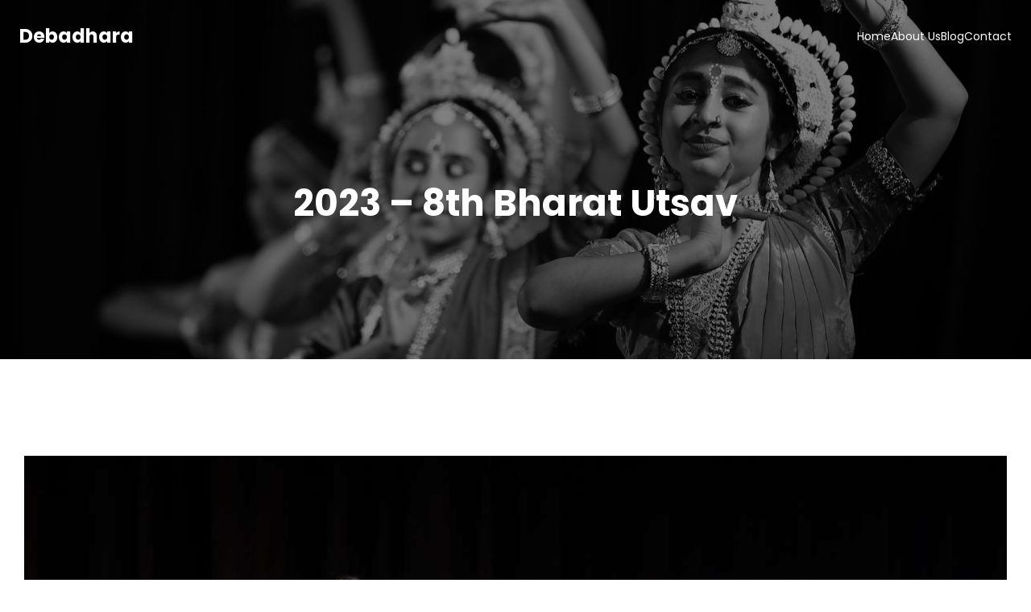

--- FILE ---
content_type: text/css
request_url: https://debadhara.org/wp-content/themes/vertice//resources/theme/fse-base-style.css?ver=1.0.82
body_size: 1296
content:
html{-webkit-text-size-adjust:100%;-ms-text-size-adjust:100%;font-family:sans-serif}body{margin:0}*,:after,:before{box-sizing:inherit}article,aside,details,figcaption,figure,footer,header,main,menu,nav,section,summary{display:block}audio,canvas,progress,video{display:inline-block;vertical-align:baseline}audio:not([controls]){display:none;height:0}[hidden],template{display:none}a{background-color:transparent}a:active,a:hover{outline:0}abbr[title]{border-bottom:1px dotted}b,strong{font-weight:700}dfn{font-style:italic}h1{font-size:2.44em;margin:.67em 0}h1,h2{line-height:1.4}h2{font-size:1.95em}h3{font-size:1.56em;line-height:1.4}h4{font-size:1.25em;line-height:1.5}h5{font-size:1em}h6{font-size:.8em}mark{background:#ff0;color:#000}small{font-size:80%}sub,sup{font-size:75%;line-height:0;position:relative;vertical-align:baseline}sup{top:-.5em}sub{bottom:-.25em}:where(img):not([style*=border-width]){border:0}svg:not(:root){overflow:hidden}figure{margin:1em 40px}hr{box-sizing:content-box;height:0}pre{overflow:auto}code,kbd,pre,samp{font-family:Monaco,Consolas,Andale Mono,DejaVu Sans Mono,monospace;font-size:.875rem}button{overflow:visible}button,select{text-transform:none}button,html input[type=button],input[type=reset],input[type=submit]{-webkit-appearance:button;cursor:pointer}button[disabled],html input[disabled]{cursor:default}button::-moz-focus-inner,input::-moz-focus-inner{border:0;padding:0}input{line-height:normal}input[type=checkbox],input[type=radio]{box-sizing:border-box;padding:0}input[type=number]::-webkit-inner-spin-button,input[type=number]::-webkit-outer-spin-button{height:auto}input[type=search]::-webkit-search-cancel-button,input[type=search]::-webkit-search-decoration{-webkit-appearance:none}fieldset{border:1px solid silver;margin:0 2px;padding:.35em .625em .75em}legend{border:0;padding:0}textarea{overflow:auto}optgroup{font-weight:700}table{border-collapse:collapse;border-spacing:0}td,th{padding:0}.screen-reader-text{clip:rect(1px,1px,1px,1px);word-wrap:normal!important;height:1px;margin:-1px;overflow:hidden;position:absolute!important;width:1px}.screen-reader-text:focus{clip:auto!important;background-color:#f1f1f1;border-radius:3px;box-shadow:0 0 2px 2px rgba(0,0,0,.6);-webkit-clip-path:none;clip-path:none;color:#21759b;display:block;font-weight:700;height:auto;left:5px;line-height:normal;padding:15px 23px 14px;text-decoration:none;top:5px;width:auto;z-index:100000}.alignleft{display:inline;float:left;margin-right:1.5em}.alignright{display:inline;float:right;margin-left:1.5em}.aligncenter{clear:both;display:block;margin-left:auto;margin-right:auto}#wpadminbar{text-align:initial}#wpadminbar:before,#wpadminbar :before{box-sizing:content-box;display:block;height:unset;width:unset}#wpadminbar .admin-bar-search .ab-item:before,#wpadminbar form:before{content:normal}#wpadminbar .ab-sub-wrapper ul{display:block}#wp-toolbar ul{display:inline-block}.bypostauthor,.gallery-caption,.sticky{font-family:inherit}.aligncenter,div.aligncenter{display:block;margin-bottom:"16px"}a img.aligncenter{display:block;margin-left:auto;margin-right:auto}.wp-caption{background:#fff;border:1px solid #f0f0f0;max-width:96%;padding:5px 3px 10px;text-align:center}.wp-caption.alignleft,.wp-caption.alignnone,.wp-caption.alignright{margin-bottom:"16px"}.wp-caption img{border:0;height:auto;margin:0;max-width:98.5%;padding:0;width:auto}.wp-caption p.wp-caption-text{font-size:.6em;line-height:150%;margin:0;padding:0 4px 5px}.fancybox-container{z-index:100000!important}.fancybox-container .fancybox-slide--iframe .fancybox-content{max-height:100%!important}.embed-container,.embed-youtube{height:0;margin-bottom:1rem;padding-bottom:56.25%;padding-top:25px;position:relative}.embed-container>iframe,.embed-youtube>iframe{height:100%;left:0;position:absolute;top:0;width:100%}.mejs-inner .mejs-button>button[aria-controls]{background-color:transparent;border:none;border-radius:0;display:block;min-width:10px;padding:0;transition:none;width:20px}.mejs-inner .mejs-button>button[aria-controls]:focus,.mejs-inner .mejs-button>button[aria-controls]:hover{background-color:transparent}.entry-content>.alignfull{max-width:unset}.entry-content [data-align=wide]{max-width:1200px;width:100%}:where(.wp-block-group.has-background){padding:unset}pre{white-space:pre-line}:root{--wp--style--global--content-size:620px;--wp--style--global--wide-size:1232px}.is-layout-constrained>.alignleft{-webkit-margin-start:0;-webkit-margin-end:2em;float:left;margin-inline-end:2em;margin-inline-start:0}.is-layout-constrained>.alignright{-webkit-margin-start:2em;-webkit-margin-end:0;float:right;margin-inline-end:0;margin-inline-start:2em}.is-layout-constrained>.aligncenter{margin-left:auto!important;margin-right:auto!important}.is-layout-constrained>:where(:not(.alignleft):not(.alignright):not(.alignfull)){margin-left:auto!important;margin-right:auto!important;max-width:var(--wp--style--global--content-size)}.is-layout-constrained>.alignwide{max-width:var(--wp--style--global--wide-size)}[data-kubio] :where(.wp-block-buttons){font-family:Poppins,Helvetica,Arial,Sans-Serif,serif;font-size:14px}
